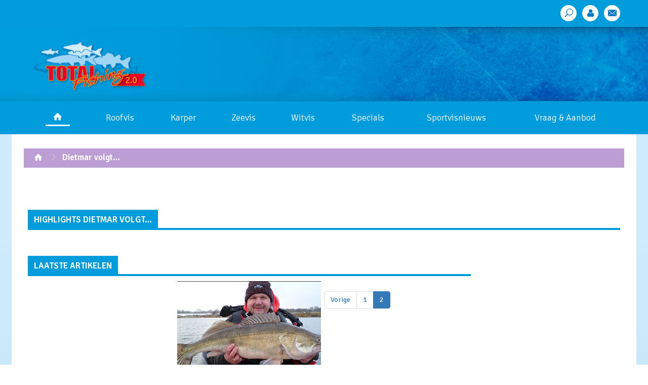

--- FILE ---
content_type: text/html; charset=UTF-8
request_url: https://www.totalfishing.nl/laatste-nieuws/archive/c/dietmar-volgt/P18
body_size: 5289
content:
<!DOCTYPE html>
<html>
<head>
    <meta charset="utf-8">
    <meta name="viewport" content="width=device-width, initial-scale=1.0">
    <title>TotalFishing</title>
    <link rel="stylesheet" href="/assets2016/css/bootstrap-extended.css">
    <link rel="stylesheet" href="/assets2016/css/main.css?v=3">
    <link rel="stylesheet" href="/assets2016/css/archive.css?v=3">
    <link rel="stylesheet" href="/assets2016/css/placeholders.css">
    <link href="//fonts.googleapis.com/css?family=Signika:400,300,600,700" rel="stylesheet" type="text/css">
    <link href="//fonts.googleapis.com/css?family=News+Cycle" rel="stylesheet">
    <script src="//ajax.googleapis.com/ajax/libs/jquery/1.11.2/jquery.min.js" defer></script>
    <script>window.jQuery || document.write('<script src="/assets2016/js/jquery-1.11.2.min.js"><\/script>')</script>
    <script src="/assets2016/js/jquery.main.js" defer></script>
    <script src="/assets2016/js/bootstrap.min.js" defer></script>
    <script src="/assets2016/js/google/google-ads-artikel.js"></script>
    <script>
        if (navigator.userAgent.match(/IEMobile\/10\.0/)) {
            var msViewportStyle = document.createElement('style')
            msViewportStyle.appendChild(
                document.createTextNode(
                    '@-ms-viewport{width:auto!important}'
                )
            )
            document.querySelector('head').appendChild(msViewportStyle)
        }
    </script>
</head>
<body>
<div id="fb-root"></div>
<script>(function(d, s, id) {
    var js, fjs = d.getElementsByTagName(s)[0];
    if (d.getElementById(id)) return;
    js = d.createElement(s); js.id = id;
    js.src = "//connect.facebook.net/nl_NL/sdk.js#xfbml=1&version=v2.6";
    fjs.parentNode.insertBefore(js, fjs);
}(document, 'script', 'facebook-jssdk'));</script>

<script type="text/javascript">
    googletag.cmd.push(function() {
        googletag.pubads().setTargeting('categorie', ['dietmar-volgt']);
    });
</script>


<div id="wrapper">
    <header id="header">
    <div class="top-header">
        <div class="container">
            <div class="col-md-10 nieuw">
                
            </div>
            <ul class="social-list list-inline pull-right">
                <li><a href="/zoek"><span class="icon-tool"></span></a></li>
                <li><a href="/leden/inloggen"><span class="icon-user"></span></a></li>
                <li><a href="/hoofdindex/mail_ons"><span class="icon-envelope"></span></a></li>
            </ul>
        </div>
    </div>
    <div class="header-holder">
        <div class="container">
            <div class="row">
                <div class="col-sm-4">
                    <div class="logo">
                        <a href="/">
                            <img src="/assets2016/images/logo-new.png" alt="TotalFishing">
                        </a>
                    </div>
                </div>
                <div class="col-sm-8">
                    <div id="pl-top-1"></div>
                </div>
            </div>
        </div>
    </div>
    <a href="#" class="opener"><span>Menu</span></a>
    <nav id="nav">
        <div class="container">
            <ul class="menu list-inline">
    <li class="home"><a href="/"><span class="icon-home"></span></a></li>
        
        
        
    <li>
        <a href="https://www.totalfishing.nl/laatste-nieuws/archive/c/roofvis">Roofvis</a>
    </li>
    
        
        
    <li>
        <a href="https://www.totalfishing.nl/laatste-nieuws/archive/c/karper">Karper</a>
    </li>
    
        
    <li>
        <a href="https://www.totalfishing.nl/laatste-nieuws/archive/c/zeevis">Zeevis</a>
    </li>
    
        
        
        
    <li>
        <a href="https://www.totalfishing.nl/laatste-nieuws/archive/c/witvis">Witvis</a>
    </li>
    
        
        
        
        
        
        
        
        
        
        
        
        
        
        
    
    <li>
        <a href="#">Specials</a>
        <div class="dropdown">
            <div class="container">
                <div class="row">
                    <div class="col-sm-3">
                        <ul class="drop-menu list-inline">

                        <ul class="drop-menu list-inline">
<li>
                            <a href="/laatste-nieuws/archive/c/rivier-in-het-vizier">Rivier in het vizier</a>
                        </li>
<li>
                            <a href="/laatste-nieuws/archive/c/zicht-op-zeebaars">Zicht op zeebaars</a>
                        </li>
<li>
                            <a href="/laatste-nieuws/archive/c/lucky-luc-op-zout">Lucky Luc op Zout</a>
                        </li>
<li>
                            <a href="/laatste-nieuws/archive/c/tips-n-trics">Tips 'n Trics</a>
                        </li>
<li>
                            <a href="/laatste-nieuws/archive/c/witvisperikelen">Witvisperikelen</a>
                        </li>
<li>
                            <a href="/laatste-nieuws/archive/c/dietmar-volgt">Dietmar volgt...</a>
                        </li>
<li>
                            <a href="/laatste-nieuws/archive/c/kantsnoek">Kantsnoek</a>
                        </li>
<li>
                            <a href="/laatste-nieuws/archive/c/koning-van-de-stroming">Koning van de Stroming</a>
                        </li>
<li>
                            <a href="/laatste-nieuws/archive/c/snoekbaarsjager">Snoekbaarsjager</a>
                        </li>
<li>
                            <a href="/laatste-nieuws/archive/c/karperpassie">Karperpassie</a>
                        </li>
<li>
                            <a href="/laatste-nieuws/archive/c/megasnoek">Megasnoek</a>
                        </li>
<li>
                            <a href="/laatste-nieuws/archive/c/weerspiegeling-op-het-water">Weerspiegeling op het water </a>
                        </li>
<li>
                            <a href="/laatste-nieuws/archive/c/kayak-jagers">Kayak jagers</a>
                        </li>
<li>
                            <a href="/laatste-nieuws/archive/c/de-haken-en-ogen-van">De haken en ogen van ...</a>
                        </li>
<li>
                            <a href="/laatste-nieuws/archive/c/de-allrounder">De Allrounder</a>
                        </li>
<li>
                            <a href="/laatste-nieuws/archive/c/struinen-met-jaimy">Struinen met Jaimy</a>
                        </li>
</ul>

                        </ul>
                    </div>
                                        <div class="col-sm-3 content">
                        <div class="news-box purple" style="margin-top: 40px">
                            <a href="https://www.totalfishing.nl/laatste-nieuws/articles/de-allrounder-73-de-waal-op-met-de-bellyboot-2">
                                <div class="visual-area">
                                <img src="https://www.totalfishing.nl/upload/homepage-figuren/_resized/bart-73-284.jpg" alt="image description">
                                <div class="caption">
                                    <p>De Allrounder 73 &nbsp; De Waal op met de bellyboot (2)</p>
                                </div>
                                </div>
                            </a>
                        </div>


                    </div>
                                        <div class="col-sm-3 content">
                        <div class="news-box zink" style="margin-top: 40px">
                            <a href="https://www.totalfishing.nl/laatste-nieuws/articles/de-haken-en-ogen-van-een-vistrip-bretagne-deel-6">
                                <div class="visual-area">
                                <img src="https://www.totalfishing.nl/upload/homepage-figuren/_resized/280_35.jpg" alt="image description">
                                <div class="caption">
                                    <p>De haken en ogen van een vistrip : Bretagne deel 6</p>
                                </div>
                                </div>
                            </a>
                        </div>


                    </div>
                                        <div class="col-sm-3 content">
                        <div class="news-box zinkred" style="margin-top: 40px">
                            <a href="https://www.totalfishing.nl/laatste-nieuws/articles/zicht-op-zeebaars-we-starten-weer-op-zaterdag-16-mei">
                                <div class="visual-area">
                                <img src="https://www.totalfishing.nl/upload/homepage-figuren/_resized/555_1.jpeg" alt="image description">
                                <div class="caption">
                                    <p>Zicht op zeebaars: We starten weer op zaterdag 16 mei</p>
                                </div>
                                </div>
                            </a>
                        </div>


                    </div>
                    

                </div>
            </div>
        </div>
    </li>
    <li><a href="/laatste-nieuws/archive/c/sportvisnieuws">Sportvisnieuws</a></li>
    <li><a href="/vraag-aanbod">Vraag &amp; Aanbod</a></li>
    <!--<li><a href="/laatste-nieuws/overview/c/beet-nieuws">Beet nieuws</a></li>-->
</ul>
        </div>
    </nav>
</header>
    <main id="main" role="main">
        <div class="main-container">
            <nav class="breadcrumbs">
                <ul class="list-inline">
                    <li><a href="/"><span class="icon-home"></span></a></li>
                                        
                    
                    
                    <li><a href="https://www.totalfishing.nl/laatste-nieuws/archive">Dietmar volgt&#8230;</a></li>
                    
                    
                    
                </ul>
            </nav>
            <section class="highlights-area container">
    <header class="head-part row">
        
    </header>
    <div class="head">
        <strong class="sub-title">HIGHLIGHTS Dietmar volgt&#8230;</strong>
    </div>
    <div class="row">
        <div class="col-sm-6">
            
        </div>
        <div class="col-sm-6">
            <div class="holder row">
                <div class="col-xs-12">
                    
                </div>
            </div>
            <div class="holder add row">
                <div class="col-sm-6">
                    
                </div>
                <div class="col-sm-6">
                    
                </div>
            </div>
        </div>
    </div>
</section>
            <div class="two-columns container">
                <div class="row">
                    <div class="content col-md-9">

                        <div class="head-part">
                            <h2>LAATSTE ARTIKELEN</h2>
                        </div>

                                                <div class="row cols-holder">
                        <div class="col-sm-4">
                            <div class="news-box">
                                <a href="https://www.totalfishing.nl/laatste-nieuws/articles/dietmar-volgt-de-kick-off">
                                    <div class="visual-area">
                                        
                                            <div style="height:244px; width: 284px; background-size: cover; background-position: center center; background-image:url()"></div>

                                        
                                        <div class="caption">
                                            <p>Dietmar volgt… (de kick-off!)</p>
                                        </div>
                                    </div>
                                    <div class="description">
                                        <p><p><font face="Verdana" size="2">Weer een gloednieuwe rubriek op Total Fishing: &lsquo;Dietmar volgt&hellip;&rsquo; Deze wordt verzorgd door roofvisgoeroe Dietmar Isaiasch. Dietmar is al jarenlang enthousiast actief in de hengelsportbranche en is&#8230;</p><p></font></p></p>
                                    </div>
                                    <div class="posted"><time datetime="22 March 2012">22 maart 2012</time></div>
                                </a>
                            </div>
                        </div>
                        

                        
                                                
                        <div class="col-sm-4">
                            <div class="news-box">
                                <a href="https://www.totalfishing.nl/laatste-nieuws/articles/dietmar-volgt-12-ijskoude-fork-tails">
                                    <div class="visual-area">
                                        
                                            <div style="height:244px; width: 284px; background-size: cover; background-position: center center; background-image:url(http://www.totalfishing.nl/upload/images-cmx/Dietmar-volgt/Dietmar-volgt-12_1.jpg)"></div>

                                        
                                        <div class="caption">
                                            <p>Dietmar volgt… (12): IJskoude Fork Tail’s</p>
                                        </div>
                                    </div>
                                    <div class="description">
                                        <p><p><font size="2" face="Verdana">Dat de Fork Tail&rsquo;s van Fox Rage ook super voor de  wintermaanden zijn, bewijst Fox Rage Pro-Team Member Udo Krikawski maar weer eens. Tijdens het verticalen op de rivier &ldquo;de Weser&rdquo; ving Udo met een 18&#8230;</p><p></font></p></p>
                                    </div>
                                    <div class="posted"><time datetime="16 January 2010">16 januari 2010</time></div>
                                </a>
                            </div>
                        </div>
                        

                        
                        
                        <ul class="pagination">
                            

                            

                            
                            <li><a href="https://www.totalfishing.nl/laatste-nieuws/archive/c/dietmar-volgt" class="previous_page">Vorige</a></li>
                            

                                                        
                            <li><a href="https://www.totalfishing.nl/laatste-nieuws/archive/c/dietmar-volgt" class="page-1">1</a></li>
                            
                                                        
                            <li class="active"><a href="#">2</a></li>
                            
                            

                            

                            

                            
                        </ul>
                        

                    </div>

                    <aside class="sidebar col-md-3" style="margin-top: -10px;">
                        <h2><span>ADVERTENTIES</span></h2>
                        <div class="ads-area">
                            <div id="pl-artikel-1" class="ads"></div>
                            <div id="pl-artikel-2" class="ads"></div>
                            <div id="pl-artikel-3" class="ads"></div>
                            <div id="pl-artikel-4" class="ads"></div>
                            <div id="pl-artikel-5" class="ads"></div>
                            <div id="pl-artikel-6" class="ads"></div>
                            <div id="pl-artikel-7" class="ads"></div>
                            <div id="pl-artikel-8" class="ads"></div>
                            <div id="pl-artikel-9" class="ads"></div>
                            <div id="pl-artikel-10" class="ads"></div>
                        </div>
                    </aside>
                </div>
            </div>
        </div>
        <aside class="subscribe-area">
    <div class="container">
        <form id="contact_form" class="form-horizontal" method="post" action="https://www.totalfishing.nl/laatste-nieuws/archive/c/dietmar-volgt/P18"  >
<div class='hiddenFields'>
<input type="hidden" name="ACT" value="5" />
<input type="hidden" name="RET" value="laatste-nieuws/archive/c/dietmar-volgt/P18" />
<input type="hidden" name="URI" value="laatste-nieuws/archive/c/dietmar-volgt/P18" />
<input type="hidden" name="PRV" value="" />
<input type="hidden" name="recipients" value="XObUN1HT3W/Ile7VVApEbXrjsXp3gixQuP+DSYzrK9dXQxUcqzWbPSp5AunOjx5N" />
<input type="hidden" name="user_recipients" value="riNkVcVF/q9WH8WJCvnu+y2FCFedVB501USddpfZUQU=" />
<input type="hidden" name="charset" value="utf-8" />
<input type="hidden" name="redirect" value="" />
<input type="hidden" name="replyto" value="" />
<input type="hidden" name="markdown" value="FEFSX38/S4cP2zlsmngwmHUYmusM0QSGq7io/8+XN4M=" />
<input type="hidden" name="site_id" value="1" />
<input type="hidden" name="csrf_token" value="1a878bbf8c4d994d67177434885684d45bf6b799" />
</div>


        <fieldset>
            <div class="row">

                <div class="col-sm-12 col-md-6"><label for="mail">Altijd op de hoogte blijven van <span>het laatste nieuws?</span></label></div>

                <div class="col-sm-6 col-md-3"><input type="email" id="mail" name="message" class="form-control" placeholder="Vul hier je e-mail adres in ..."></div>
                <input type="hidden" name="from" value="no-reply@totalfishing.nl" />
                <input type="hidden" name="subject" value="Inschrijving nieuwsbrief" />
                <div class="col-sm-6 col-md-3"><input type="submit" value="Schrijf je nu in"></div>

            </div>
        </fieldset>
        </form>
    </div>
</aside>
    </main>
    <footer id="footer">
        <div class="top-footer">
    <div class="container">
        <div class="links-col">
            <h3>Vissoorten</h3>
            <ul class="links-list list-inline">
                                
                                
                                
                <li>
                    <a href="https://www.totalfishing.nl/laatste-nieuws/archive/c/roofvis">Roofvis</a>
                </li>
                
                                
                                
                <li>
                    <a href="https://www.totalfishing.nl/laatste-nieuws/archive/c/karper">Karper</a>
                </li>
                
                                
                <li>
                    <a href="https://www.totalfishing.nl/laatste-nieuws/archive/c/zeevis">Zeevis</a>
                </li>
                
                                
                                
                                
                <li>
                    <a href="https://www.totalfishing.nl/laatste-nieuws/archive/c/witvis">Witvis</a>
                </li>
                
                                
                                
                                
                                
                                
                                
                                
                                
                                
                                
                                
                                
                                
                                
                
            </ul>
        </div>
        <div class="links-col">
            <h3>Specials</h3>
            <ul class="links-list list-inline">
                <li><a href="/laatste-nieuws/archive/c/rivier-in-het-vizier">Rivier in het vizier</a></li>
                <li><a href="/laatste-nieuws/archive/c/zicht-op-zeebaars">Zicht op zeebaars</a></li>
                <li><a href="/laatste-nieuws/archive/c/lucky-luc-op-zout">Lucky Luc op Zout</a></li>
                <li><a href="/laatste-nieuws/archive/c/tips-n-tricks">Tips 'n Tricks</a></li>
                <li><a href="/laatste-nieuws/archive/c/specimenvissen">Specimenvissen</a></li>
            </ul>
        </div>
        <div class="links-col">
            <h3>&nbsp;</h3>
            <ul class="links-list list-inline">
                <li><a href="/laatste-nieuws/archive/c/de-haken-en-ogen-van">De haken en ogen van &hellip;</a></li>
                <li><a href="/laatste-nieuws/archive/c/kantsnoek">Kantsnoek</a></li>
                <li><a href="/laatste-nieuws/archive/c/koning-van-de-stroming">Koning van de stroming</a></li>
                <li><a href="/laatste-nieuws/archive/c/snoekbaarsjager">Snoekbaarsjager</a></li>
                <li><a href="/laatste-nieuws/archive/c/karperpassie">Karperpassie</a></li>
            </ul>
        </div>
        <div class="links-col">
            <h3>En ook nog...</h3>
            <ul class="links-list list-inline">
                <li><a href="/laatste-nieuws/archive/c/productinformatie">Sponsornieuws</a></li>
                <li><a href="/laatste-nieuws/archive/c/videos">Video's</a></li>
                <li><a href="/laatste-nieuws/archive/c/kayak-jagers">Kayak Jagers</a></li>
                <li><a href="/laatste-nieuws/archive/c/megasnoek">Megasnoek</a></li>
                <li><a href="/laatste-nieuws/archive/c/weerspiegeling-op-het-water">Weerspiegeling op het water</a></li>
            </ul>
        </div>
        <div class="links-col">
            <h3>Total Fishing</h3>
            <ul class="links-list list-inline">
                <li><a href="/laatste-nieuws/articles/c/colofon">Over ons</a></li>
                <li><a href="http://www.vipmedia.nl/images/01_SPORTVISSEN/MK_sportvissen_2017_NL.pdf">Advertentiemogelijkheden</a></li>
                <li><a href="/hoofdindex/mail_ons/">Contact</a></li>
            </ul>
            <h3>Social</h3>
            <ul class="social-list list-inline">
                <li><a href="https://www.facebook.com/Total-Fishing-240973995938586/"><span class="icon-facebook"></span></a></li>
                <li><a href="https://twitter.com/totalfishing_nl"><span class="icon-twitter"></span></a></li>
                <li><a href="https://www.youtube.com/channel/UC0bLsZlxsUxHhwVEHI3llGg"><span class="icon-youtube"></span></a></li>
                <!--<li><a href="#"><span class="icon-linkedin"></span></a></li>
                <li><a href="#"><span class="icon-feed"></span></a></li>-->
            </ul>
        </div>
    </div>
</div>
        <div class="bottom-footer">
    <div class="container">
        <div class="row">
            <div class="col-sm-3">
                <div class="footer-logo">
                    <a href="#">
                        <img src="/assets2016/images/logo.png" alt="TotalFishing">
                    </a>
                </div>
            </div>
            <div class="col-sm-9">
                <ul class="bottom-links list-inline">
                    <li>&copy; 2000-2026 <a href="//www.totalfishing.nl">Totalfishing</a> </li>
                    <li><a href="#">Voorwaarden</a></li>
                    <li>Ontwerp: <a href="http://www.merkgarage.com">De Merkgarage</a></li>
                    <li><a href="/hoofdindex/mail_ons">Contact</a></li>
                </ul>
            </div>
        </div>
    </div>
</div>
    </footer>
</div>

<script type="text/javascript" src="https://www.totalfishing.nl/themes/third_party/lazy_image_loading/js/jquery.lazyloading.js"></script>
		<script type="text/javascript">
<!--
$("img.lazy").lazyload();
 // -->
</script>
<script src="/assets2016/js/google/google-ads-artikel-act.js"></script>

<script>
    (function(i,s,o,g,r,a,m){i['GoogleAnalyticsObject']=r;i[r]=i[r]||function(){(i[r].q=i[r].q||[]).push(arguments)},i[r].l=1*new Date();a=s.createElement(o),
        m=s.getElementsByTagName(o)[0];a.async=1;a.src=g;m.parentNode.insertBefore(a,m)
    })(window,document,'script','https://www.google-analytics.com/analytics.js','ga');

    ga('create', 'UA-5866276-1', 'auto');
    ga('send', 'pageview');

</script>
</body>
</html>

--- FILE ---
content_type: text/html; charset=utf-8
request_url: https://www.google.com/recaptcha/api2/aframe
body_size: 268
content:
<!DOCTYPE HTML><html><head><meta http-equiv="content-type" content="text/html; charset=UTF-8"></head><body><script nonce="LngH8LKWPFrkghH_fjRkuQ">/** Anti-fraud and anti-abuse applications only. See google.com/recaptcha */ try{var clients={'sodar':'https://pagead2.googlesyndication.com/pagead/sodar?'};window.addEventListener("message",function(a){try{if(a.source===window.parent){var b=JSON.parse(a.data);var c=clients[b['id']];if(c){var d=document.createElement('img');d.src=c+b['params']+'&rc='+(localStorage.getItem("rc::a")?sessionStorage.getItem("rc::b"):"");window.document.body.appendChild(d);sessionStorage.setItem("rc::e",parseInt(sessionStorage.getItem("rc::e")||0)+1);localStorage.setItem("rc::h",'1768983585079');}}}catch(b){}});window.parent.postMessage("_grecaptcha_ready", "*");}catch(b){}</script></body></html>

--- FILE ---
content_type: text/css
request_url: https://www.totalfishing.nl/assets2016/css/main.css?v=3
body_size: 57230
content:
@font-face {
  font-family: 'icomoon';
  src: url("../fonts/icomoon.eot?fu2ozi");
  src: url("../fonts/icomoon.eot?fu2ozi#iefix") format("embedded-opentype"), url("../fonts/icomoon.ttf?fu2ozi") format("truetype"), url("../fonts/icomoon.woff?fu2ozi") format("woff"), url("../fonts/icomoon.svg?fu2ozi#icomoon") format("svg");
  font-weight: normal;
  font-style: normal; }

[class^="icon-"], [class*=" icon-"] {
  /* use !important to prevent issues with browser extensions that change fonts */
  font-family: 'icomoon' !important;
  speak: none;
  font-style: normal;
  font-weight: normal;
  font-variant: normal;
  text-transform: none;
  line-height: inherit;
  -webkit-font-smoothing: antialiased;
  -moz-osx-font-smoothing: grayscale; }

.icon-social:before {
  content: "\e90b"; }

.icon-arrow-left:before {
  content: "\e900"; }

.icon-arrow-right:before {
  content: "\e901"; }

.icon-tool:before {
  content: "\e902"; }

.icon-google:before {
  content: "\e90c"; }

.icon-home:before {
  content: "\e903"; }

.icon-feed:before {
  content: "\e904"; }

.icon-twitter:before {
  content: "\e905"; }

.icon-envelope:before {
  content: "\e906"; }

.icon-twitter2:before {
  content: "\e90d"; }

.icon-linkedin:before {
  content: "\e907"; }

.icon-youtube:before {
  content: "\e908"; }

.icon-facebook:before {
  content: "\e909"; }

.icon-user:before {
  content: "\e90a"; }

.top-header ul.social-list, #nav ul.menu, #nav ul.drop-menu, .highlights-area ul.btns-list, .content ul.btns-list, .sidebar ul.popular-lists, .comments-area ul.bottom-list, .breadcrumbs ul, .social-part ul.social-list, .top-footer ul.links-list, .top-footer ul.social-list, .bottom-footer ul.bottom-links {
  margin: 0;
  padding: 0;
  list-style: none; }

.clearfix:after, #header:after {
  content: '';
  display: block;
  clear: both; }

.ellipsis {
  white-space: nowrap;
  /* 1 */
  text-overflow: ellipsis;
  /* 2 */
  overflow: hidden; }

.nieuw {
  color: #fff;
  font-size: 1.3em;
  font-family: 'News Cycle', sans-serif;
  margin-top: 0.7em; }
  @media (max-width: 767px) {
    .nieuw {
      display: none; } }

#gsc-iw-id1 {
  height: 30px; }

.gsc-search-button .gsc-search-button-v2 {
  box-sizing: content-box; }

@media (max-width: 767px) {
  #pl-top-1 {
    display: none; } }

.new {
  background-color: red;
  padding: 0 5px; }

a:hover, a:focus, a:active {
  text-decoration: none; }

body {
  min-width: 320px;
  -ms-overflow-style: scrollbar; }

#wrapper {
  width: 100%;
  position: relative;
  overflow: hidden;
  background: #009ddc;
  background: -moz-linear-gradient(top, #009ddc 0%, #c8e5f4 0%, #ceecfc 1%, #ceecfc 28%, #cceafb 29%, #cbeafc 38%, #a9dcf5 100%);
  background: -webkit-linear-gradient(top, #009ddc 0%, #c8e5f4 0%, #ceecfc 1%, #ceecfc 28%, #cceafb 29%, #cbeafc 38%, #a9dcf5 100%);
  background: linear-gradient(to bottom, #009ddc 0%, #c8e5f4 0%, #ceecfc 1%, #ceecfc 28%, #cceafb 29%, #cbeafc 38%, #a9dcf5 100%); }

#header {
  position: relative;
  width: 100%; }
  #header .opener {
    display: none; }
  @media (max-width: 767px) {
    #header .opener {
      display: inline-block;
      vertical-align: top;
      position: absolute;
      top: 80px;
      right: 10px;
      width: 35px;
      height: 31px;
      z-index: 5;
      background: rgba(0, 0, 0, 0.5);
      border-radius: 3px;
      text-indent: -9999px;
      overflow: hidden; }
      #header .opener:before, #header .opener:after,
      #header .opener span {
        background: #fff;
        border-radius: 4px;
        position: absolute;
        top: 16px;
        left: 15%;
        right: 15%;
        height: 3px;
        margin-top: -2px;
        /* height/2 */
        -webkit-transition: all 0.2s linear;
        transition: all 0.2s linear; }
      #header .opener:before, #header .opener:after {
        content: '';
        top: 10px; }
      #header .opener:after {
        top: 22px; }
      #header .opener:hover {
        opacity: .9; }
    #header.nav-active .opener span {
      opacity: 0; }
    #header.nav-active .opener:after, #header.nav-active .opener:before {
      -moz-transform: rotate(45deg);
      -webkit-transform: rotate(45deg);
      -ms-transform: rotate(45deg);
      transform: rotate(45deg);
      top: 16px;
      left: 15%;
      right: 15%; }
    #header.nav-active .opener:after, #header.nav-active .opener:after {
      -moz-transform: rotate(-45deg);
      -webkit-transform: rotate(-45deg);
      -ms-transform: rotate(-45deg);
      transform: rotate(-45deg); }
    #header.nav-active #nav {
      max-height: 40000px;
      transition: all 0.25s linear;
      -webkit-transition: all 0.25s linear;
      -moz-transition: all 0.25s linear; }
      #header.nav-active #nav ul.menu {
        -webkit-transform: translateY(0);
        -ms-transform: translateY(0);
        transform: translateY(0);
        transition: all 0.25s linear;
        -webkit-transition: all 0.25s linear;
        -moz-transition: all 0.25s linear; } }

.top-header {
  background: #009cdc;
  overflow: hidden;
  position: relative; }
  .top-header ul.social-list {
    text-align: right;
    line-height: 0;
    font-size: 0; }
    .top-header ul.social-list li {
      display: inline-block;
      vertical-align: middle;
      padding: 10px 0 11px 11px; }
    .top-header ul.social-list a {
      display: block;
      border-radius: 100%;
      background: #fff;
      width: 32px;
      height: 32px;
      padding: 5px;
      line-height: 22px;
      color: #0077c2;
      text-align: center;
      font-size: 17px; }
      .top-header ul.social-list a:hover, .top-header ul.social-list a:active, .top-header ul.social-list a:focus {
        color: #000; }

.header-holder {
  background: url(../images/img01.jpg) no-repeat;
  background-size: cover;
  background-position: center; }
  .header-holder .container {
    padding-top: 10px;
    padding-bottom: 10px; }
    @media (min-width: 768px) {
      .header-holder .container {
        padding-top: 24px;
        padding-bottom: 15px; } }
  .header-holder .logo {
    float: left;
    width: 200px;
    height: 100px; }
    @media (min-width: 768px) {
      .header-holder .logo {
        width: 244px;
        height: 108px; } }
    .header-holder .logo a {
      display: block; }
    .header-holder .logo img {
      display: block;
      width: 100%;
      height: auto; }
  .header-holder a.ads-img {
    float: right;
    margin: 3px 0 0; }
    .header-holder a.ads-img img {
      display: block;
      width: 100%;
      height: auto; }
    .header-holder a.ads-img:hover {
      opacity: 0.8; }

#nav {
  width: 100%;
  background: #009cdc;
  position: relative;
  /*box-shadow:0 -5px 5px #0092ce;*/
  /*box-shadow:0 -5px 15px #034a7a;*/ }
  #nav ul.menu {
    display: table;
    width: 100%; }
    #nav ul.menu > li {
      display: table-cell;
      vertical-align: middle;
      padding: 0; }
      #nav ul.menu > li.home > a {
        padding: 4px 10px 10px; }
        @media (min-width: 1240px) {
          #nav ul.menu > li.home > a {
            padding: 20px; } }
      #nav ul.menu > li.home span {
        padding: 0 15px 4px;
        line-height: 20px;
        border-bottom: 3px solid #fff; }
        @media (min-width: 1240px) {
          #nav ul.menu > li.home span {
            padding: 0 15px 7px; } }
      #nav ul.menu > li.has-drop-down.hover > a, #nav ul.menu > li.has-drop-down:hover > a {
        font-weight: 600;
        box-shadow: 0 0 15px #2082be;
        background: #0078c2; }
        #nav ul.menu > li.has-drop-down.hover > a:before, #nav ul.menu > li.has-drop-down:hover > a:before {
          display: block; }
      #nav ul.menu > li.has-drop-down.hover .dropdown, #nav ul.menu > li.has-drop-down:hover .dropdown {
        display: block; }
      #nav ul.menu > li.active > a {
        font-weight: 600;
        box-shadow: 0 0 15px #2082be;
        background: #0078c2; }
        #nav ul.menu > li.active > a:before {
          display: block; }
      #nav ul.menu > li > a {
        display: block;
        text-align: center;
        padding: 10px;
        line-height: 19px;
        color: #fff;
        position: relative;
        font-size: 16px;
        font-weight: 300; }
        @media (min-width: 992px) {
          #nav ul.menu > li > a {
            line-height: 25px;
            font-size: 18px;
            padding: 15px; } }
        @media (min-width: 1240px) {
          #nav ul.menu > li > a {
            padding: 20px; } }
        #nav ul.menu > li > a:hover, #nav ul.menu > li > a:active, #nav ul.menu > li > a:focus {
          background: #0078c2;
          box-shadow: 0 0 15px #2082be; }
          #nav ul.menu > li > a:hover:before, #nav ul.menu > li > a:active:before, #nav ul.menu > li > a:focus:before {
            display: block; }
        #nav ul.menu > li > a:before {
          position: absolute;
          background: #0078c2;
          top: -6px;
          height: 7px;
          display: none;
          left: 0;
          right: 0;
          content: " "; }
  #nav .dropdown {
    position: absolute;
    top: 100%;
    box-shadow: 0 0 15px #2082be;
    left: 0;
    display: none;
    right: 0;
    background: #0078c2;
    z-index: 10; }
    #nav .dropdown .container {
      padding-top: 19px;
      padding-bottom: 15px; }
  #nav ul.drop-menu {
    padding: 17px 0 12px; }
    #nav ul.drop-menu > li {
      display: block;
      padding: 0; }
      #nav ul.drop-menu > li.active > a {
        font-weight: 700;
        padding: 0 0 0 12px; }
        #nav ul.drop-menu > li.active > a:before {
          display: block; }
      #nav ul.drop-menu > li > a {
        color: #fff;
        position: relative;
        line-height: 20px;
        font-size: 14px;
        font-weight: 300; }
        @media (min-width: 992px) {
          #nav ul.drop-menu > li > a {
            line-height: 26px;
            font-size: 16px; } }
        #nav ul.drop-menu > li > a:hover {
          font-weight: 700;
          padding: 0 0 0 12px; }
          #nav ul.drop-menu > li > a:hover:before {
            display: block; }
        #nav ul.drop-menu > li > a:before {
          content: "\e900";
          position: absolute;
          line-height: 15px;
          font-size: 10px;
          display: none;
          left: 0;
          top: 3px;
          font-family: "icomoon"; }
  #nav .img-box {
    width: 100%;
    position: relative;
    border: 5px solid #cfdddc; }
    #nav .img-box:after {
      background: -moz-linear-gradient(top, rgba(251, 176, 4, 0) 0%, rgba(251, 176, 4, 0.09) 27%, rgba(251, 176, 5, 0.39) 82%, rgba(251, 176, 5, 0.46) 100%);
      background: -webkit-linear-gradient(top, rgba(251, 176, 4, 0) 0%, rgba(251, 176, 4, 0.09) 27%, rgba(251, 176, 5, 0.39) 82%, rgba(251, 176, 5, 0.46) 100%);
      background: linear-gradient(to bottom, rgba(251, 176, 4, 0) 0%, rgba(251, 176, 4, 0.09) 27%, rgba(251, 176, 5, 0.39) 82%, rgba(251, 176, 5, 0.46) 100%);
      position: absolute;
      bottom: 0;
      top: 15%;
      left: 0;
      right: 0;
      content: " "; }
    #nav .img-box img {
      display: block;
      width: 100%;
      height: auto; }
    #nav .img-box .caption {
      position: absolute;
      bottom: 0;
      left: 0;
      right: 0;
      height: 50px;
      z-index: 3;
      line-height: 22px;
      color: #fff;
      text-shadow: 0 0 6px rgba(7, 7, 7, 0.75);
      white-space: nowrap;
      text-align: center;
      font-size: 18px;
      font-weight: 300; }
      #nav .img-box .caption:before {
        content: '';
        display: inline-block;
        vertical-align: top;
        width: 0;
        min-height: 90px; }
      #nav .img-box .caption > * {
        white-space: normal;
        display: inline-block;
        vertical-align: top;
        max-width: 99%; }
      @media (min-width: 992px) {
        #nav .img-box .caption {
          line-height: 26px;
          font-size: 25px;
          padding: 5px;
          height: 72px; } }
      @media (min-width: 1240px) {
        #nav .img-box .caption {
          padding: 8px; } }
  #nav .info {
    display: inline-block;
    vertical-align: middle;
    text-align: left;
    width: 100%;
    text-shadow: 0 0 6px rgba(7, 7, 7, 0.75);
    min-height: 20px; }
    #nav .info span {
      display: block; }
  @media (max-width: 767px) {
    #nav {
      position: absolute;
      left: 0;
      background: none;
      box-shadow: none;
      top: 100%;
      right: 0;
      overflow: hidden;
      max-height: 0;
      z-index: 15;
      transition: all 0.25s linear;
      -webkit-transition: all 0.25s linear;
      -moz-transition: all 0.25s linear; }
      #nav ul.menu {
        -webkit-transform: translateY(-100%);
        -ms-transform: translateY(-100%);
        transform: translateY(-100%);
        display: block;
        margin: 0 -10px;
        width: auto;
        transition: all 0.25s linear;
        -webkit-transition: all 0.25s linear;
        -moz-transition: all 0.25s linear;
        background: #009cdc; }
        #nav ul.menu > li {
          display: block;
          padding: 0;
          position: relative;
          border-top: 1px solid #fff; }
          #nav ul.menu > li:hover > a:before {
            display: none; }
          #nav ul.menu > li > a:hover:before, #nav ul.menu > li > a:active:before, #nav ul.menu > li > a:focus:before {
            display: none; }
      #nav .dropdown {
        padding: 0 10px;
        position: static; }
      #nav ul.drop-menu {
        padding: 15px 0; }
      #nav .img-box .caption {
        padding: 10px;
        line-height: 25px;
        font-size: 20px;
        height: 70px; } }

#main {
  width: 100%;
  position: relative;
  overflow: hidden; }

.main-container {
  max-width: 1234px;
  position: relative;
  z-index: 2;
  margin: 0 auto 47px;
  background: #fff;
  overflow: hidden; }
  @media (min-width: 1240px) {
    .main-container {
      padding: 0 24px; } }

.highlights-area {
  overflow: hidden;
  position: relative;
  padding-top: 15px;
  padding-bottom: 35px; }
  @media (min-width: 992px) {
    .highlights-area {
      padding-top: 28px;
      padding-bottom: 41px; } }
  .highlights-area .head {
    overflow: hidden;
    margin-bottom: 10px;
    border-bottom: 4px solid #009cdc;
    margin: 0 0 8px; }
    .highlights-area .head .sub-title {
      display: inline-block;
      vertical-align: middle;
      padding: 8px 10px 2px;
      background: #009cdc;
      margin: 0;
      color: #fff;
      text-transform: uppercase;
      line-height: 20px;
      font-size: 17px;
      font-weight: 600; }
      @media (min-width: 992px) {
        .highlights-area .head .sub-title {
          padding: 10px 12px 6px; } }
  .highlights-area .head-part {
    overflow: hidden;
    margin-bottom: 10px; }
    @media (min-width: 992px) {
      .highlights-area .head-part {
        margin-bottom: 27px; } }
    .highlights-area .head-part .heading {
      line-height: 20px;
      padding: 0 0 10px;
      display: block;
      font-size: 17px;
      font-weight: 600; }
      @media (min-width: 768px) {
        .highlights-area .head-part .heading {
          padding: 0 0 0 22px;
          display: inline-block;
          vertical-align: middle; } }
    .highlights-area .head-part a.heading:hover {
      color: #0077c2; }
  .highlights-area h1 {
    display: inline-block;
    vertical-align: middle;
    padding: 5px 10px;
    background: #fcb004;
    margin: 0 0 8px;
    color: #fff;
    text-transform: uppercase;
    line-height: 20px;
    font-size: 17px;
    font-weight: 600; }
    @media (min-width: 768px) {
      .highlights-area h1 {
        margin: 0; } }
    @media (min-width: 992px) {
      .highlights-area h1 {
        padding: 8px 12px; } }
  .highlights-area ul.btns-list {
    text-align: right;
    overflow: hidden;
    line-height: 0;
    font-size: 0; }
    .highlights-area ul.btns-list li {
      display: inline-block;
      vertical-align: middle;
      text-align: center;
      padding: 0 0 0 10px; }
      @media (min-width: 992px) {
        .highlights-area ul.btns-list li {
          padding: 0 0 0 14px; } }
    .highlights-area ul.btns-list a {
      width: 37px;
      height: 37px;
      border: 1px solid #a0d6f4;
      padding: 5px 10px;
      text-align: center;
      display: block;
      color: #a0d6f4;
      line-height: 25px;
      font-size: 19px;
      font-weight: 400; }
      .highlights-area ul.btns-list a:hover, .highlights-area ul.btns-list a:active, .highlights-area ul.btns-list a:focus {
        border-color: #000;
        color: #000; }
  .highlights-area .box {
    width: 100%;
    position: relative;
    margin: 0 0 10px; }
    @media (min-width: 768px) {
      .highlights-area .box {
        margin: 0 0 8px; } }
    @media (min-width: 1240px) {
      .highlights-area .box {
        margin: 0 0 10px; } }
    .highlights-area .box img {
      display: block;
      width: 100%;
      height: auto; }
    .highlights-area .box .caption {
      position: absolute;
      bottom: 0;
      left: 0;
      right: 0;
      padding: 10px;
      z-index: 3;
      line-height: 20px;
      color: #fff;
      background: rgba(0, 0, 0, 0.6);
      font-size: 15px;
      font-weight: 300; }
      @media (min-width: 992px) {
        .highlights-area .box .caption {
          padding: 24px 25px;
          line-height: 30px;
          font-size: 25px; } }
    .highlights-area .box a {
      display: block;
      position: relative;
      z-index: 1; }
      .highlights-area .box a:hover h2,
      .highlights-area .box a:hover .title {
        color: #fcb004; }
    .highlights-area .box.red {
      display: none; }
      .highlights-area .box.red .tag {
        background: #f83d5c; }
      .highlights-area .box.red .caption {
        padding: 20px; }
    .highlights-area .box.orange .caption {
      padding: 20px; }
    .highlights-area .box.orange .tag {
      background: #fcb004; }
    @media (min-width: 992px) {
      .highlights-area .box.orange .title {
        line-height: 24px;
        font-size: 20px; } }
    .highlights-area .box.purple .caption {
      padding: 20px; }
    .highlights-area .box.purple .tag {
      background: #580d93; }
    @media (min-width: 992px) {
      .highlights-area .box.purple .title {
        line-height: 24px;
        font-size: 20px; } }
  @media (min-width: 992px) {
    .highlights-area .holder {
      height: 50%;
      overflow: hidden; } }
  .highlights-area h2 {
    line-height: 27px;
    color: #fff;
    margin: 0 0 5px;
    text-shadow: 0 0 6px rgba(7, 7, 7, 0.75);
    font-size: 25px;
    font-weight: 300; }
    @media (min-width: 992px) {
      .highlights-area h2 {
        line-height: 37px;
        font-size: 35px; } }
  .highlights-area .title {
    line-height: 22px;
    color: #fff;
    margin: 0 0 5px;
    text-shadow: 0 0 6px rgba(7, 7, 7, 0.75);
    font-size: 20px;
    font-weight: 300; }
    @media (min-width: 992px) {
      .highlights-area .title {
        line-height: 27px;
        font-size: 24px; } }
    @media (min-width: 1240px) {
      .highlights-area .title {
        margin: 0; } }
    .highlights-area .title span {
      display: block; }
  .highlights-area address {
    line-height: 16px;
    color: #fff;
    margin: 0;
    text-shadow: 0 0 6px rgba(7, 7, 7, 0.75);
    font-size: 14px;
    font-weight: 300;
    font-style: normal; }
  .highlights-area .tag {
    padding: 3px 5px;
    text-transform: uppercase;
    line-height: 16px;
    display: inline-block;
    vertical-align: middle;
    background: #ccb84b;
    margin: 0 0 5px;
    font-size: 14px;
    font-weight: 700; }
    @media (min-width: 992px) {
      .highlights-area .tag {
        line-height: 20px;
        font-size: 17px;
        padding: 3px 10px;
        margin: 0 0 8px; } }
  .highlights-area .box-hold {
    width: 100%;
    float: left; }
    @media (min-width: 768px) {
      .highlights-area .box-hold {
        width: 50%;
        padding: 0 5px; } }

.advertisement {
  overflow: hidden;
  padding-bottom: 30px;
  position: relative; }
  @media (min-width: 992px) {
    .advertisement {
      padding-bottom: 53px; }
      .advertisement.add {
        padding-bottom: 46px; } }
  .advertisement h2 {
    margin: 0 0 8px;
    color: #fff;
    border-bottom: 2px solid #fcb004;
    text-transform: uppercase;
    line-height: 20px;
    font-size: 17px;
    font-weight: 600; }
    .advertisement h2 span {
      display: inline-block;
      vertical-align: middle;
      padding: 8px 10px 2px;
      background: #fcb004; }
      @media (min-width: 992px) {
        .advertisement h2 span {
          padding: 9px 12px 6px; } }
  .advertisement a {
    display: block; }
    .advertisement a img {
      display: block;
      width: 100%;
      height: auto; }
    .advertisement a:hover, .advertisement a:active, .advertisement a:focus {
      opacity: 0.8; }

.news-block {
  overflow: hidden;
  position: relative;
  margin-bottom: 9px; }

.content .head-part {
  overflow: hidden;
  margin-bottom: 10px;
  border-bottom: 4px solid #009cdc;
  margin: 0 0 10px; }

.content h2 {
  display: inline-block;
  vertical-align: middle;
  padding: 8px 10px 2px;
  background: #009cdc;
  margin: 0;
  color: #fff;
  text-transform: uppercase;
  line-height: 20px;
  font-size: 17px;
  font-weight: 600; }
  @media (min-width: 992px) {
    .content h2 {
      padding: 10px 12px 6px; } }

.content ul.btns-list {
  text-align: right;
  overflow: hidden;
  line-height: 0;
  float: right;
  max-width: 250px;
  font-size: 0; }
  .content ul.btns-list li {
    display: inline-block;
    vertical-align: middle;
    text-align: center;
    padding: 0 0 5px 10px; }
    .content ul.btns-list li.all a {
      width: auto;
      height: auto;
      font-size: 14px;
      font-weight: 600;
      padding: 3px 21px; }
  .content ul.btns-list a {
    width: 24px;
    height: 24px;
    border: 1px solid #009cdc;
    padding: 2px 5px;
    text-align: center;
    display: block;
    color: #009cdc;
    line-height: 17px;
    font-size: 12px;
    font-weight: 400; }
    .content ul.btns-list a:hover, .content ul.btns-list a:active, .content ul.btns-list a:focus {
      border-color: #000;
      color: #000; }

.content .news-holds {
  overflow: hidden;
  margin-bottom: 30px; }
  @media (min-width: 1240px) {
    .content .news-holds {
      margin-bottom: 43px; } }

.content .news-box {
  width: 100%;
  position: relative;
  margin: 0 0 20px; }
  .content .news-box a {
    display: block;
    position: relative;
    z-index: 1;
    overflow: hidden; }
    .content .news-box a:hover .caption {
      color: #fcb004; }
    .content .news-box a:hover .posted {
      color: #fcb004; }
      .content .news-box a:hover .posted:after {
        background: #fcb004; }
  .content .news-box img {
    display: block;
    width: 100%;
    height: auto; }
  .content .news-box.green a:after {
    background: -moz-linear-gradient(top, rgba(81, 126, 21, 0) 0%, rgba(81, 126, 21, 0.04) 50%, rgba(81, 126, 21, 0.11) 65%, rgba(81, 126, 21, 0.39) 72%, rgba(81, 126, 21, 0.54) 84%, rgba(81, 126, 21, 0.6) 99%, rgba(81, 126, 21, 0.55) 100%);
    background: -webkit-linear-gradient(top, rgba(81, 126, 21, 0) 0%, rgba(81, 126, 21, 0.04) 50%, rgba(81, 126, 21, 0.11) 65%, rgba(81, 126, 21, 0.39) 72%, rgba(81, 126, 21, 0.54) 84%, rgba(81, 126, 21, 0.6) 99%, rgba(81, 126, 21, 0.55) 100%);
    background: linear-gradient(to bottom, rgba(81, 126, 21, 0) 0%, rgba(81, 126, 21, 0.04) 50%, rgba(81, 126, 21, 0.11) 65%, rgba(81, 126, 21, 0.39) 72%, rgba(81, 126, 21, 0.54) 84%, rgba(81, 126, 21, 0.6) 99%, rgba(81, 126, 21, 0.55) 100%); }
  .content .news-box.green .tag {
    background: #527f18; }
  .content .news-box.green .posted {
    border-color: #527f18; }
  .content .news-box.orange a:after {
    background: -moz-linear-gradient(top, rgba(252, 176, 4, 0) 0%, rgba(252, 176, 4, 0.04) 50%, rgba(252, 176, 4, 0.11) 65%, rgba(252, 176, 4, 0.39) 72%, rgba(252, 176, 4, 0.54) 84%, rgba(252, 176, 4, 0.6) 99%, rgba(252, 176, 4, 0.55) 100%);
    background: -webkit-linear-gradient(top, rgba(252, 176, 4, 0) 0%, rgba(252, 176, 4, 0.04) 50%, rgba(252, 176, 4, 0.11) 65%, rgba(252, 176, 4, 0.39) 72%, rgba(252, 176, 4, 0.54) 84%, rgba(252, 176, 4, 0.6) 99%, rgba(252, 176, 4, 0.55) 100%);
    background: linear-gradient(to bottom, rgba(252, 176, 4, 0) 0%, rgba(252, 176, 4, 0.04) 50%, rgba(252, 176, 4, 0.11) 65%, rgba(252, 176, 4, 0.39) 72%, rgba(252, 176, 4, 0.54) 84%, rgba(252, 176, 4, 0.6) 99%, rgba(252, 176, 4, 0.55) 100%); }
  .content .news-box.orange .tag {
    background: #ccb84b; }
  .content .news-box.orange .posted {
    border-color: #fcb004; }
  .content .news-box.purple .tag {
    background: #580d93; }
  .content .news-box.purple .posted {
    border-color: #580d93; }
  .content .news-box.zink a:after {
    background: -moz-linear-gradient(top, rgba(19, 185, 208, 0) 0%, rgba(19, 185, 208, 0.04) 50%, rgba(19, 185, 208, 0.11) 65%, rgba(19, 185, 208, 0.39) 72%, rgba(19, 185, 208, 0.54) 84%, rgba(19, 185, 208, 0.6) 99%, rgba(19, 185, 208, 0.55) 100%);
    background: -webkit-linear-gradient(top, rgba(19, 185, 208, 0) 0%, rgba(19, 185, 208, 0.04) 50%, rgba(19, 185, 208, 0.11) 65%, rgba(19, 185, 208, 0.39) 72%, rgba(19, 185, 208, 0.54) 84%, rgba(19, 185, 208, 0.6) 99%, rgba(19, 185, 208, 0.55) 100%);
    background: linear-gradient(to bottom, rgba(19, 185, 208, 0) 0%, rgba(19, 185, 208, 0.04) 50%, rgba(19, 185, 208, 0.11) 65%, rgba(19, 185, 208, 0.39) 72%, rgba(19, 185, 208, 0.54) 84%, rgba(19, 185, 208, 0.6) 99%, rgba(19, 185, 208, 0.55) 100%); }
  .content .news-box.zink .tag {
    background: #25bad0; }
  .content .news-box.zink .posted {
    border-color: #25bad0; }
  @media (max-width: 767px) {
    .content .news-box.not-first {
      margin-bottom: 0px; }
      .content .news-box.not-first .description {
        display: none; }
      .content .news-box.not-first .visual-area {
        padding-bottom: 0;
        margin-bottom: 10px;
        background-color: #fff; }
        .content .news-box.not-first .visual-area img {
          display: none; }
      .content .news-box.not-first a {
        display: block;
        height: auto; }
        .content .news-box.not-first a:after {
          background: none !important; }
        .content .news-box.not-first a .caption {
          position: relative;
          color: #0077c2;
          background-color: #fff; }
          .content .news-box.not-first a .caption.text-center {
            text-align: left !important; }
          .content .news-box.not-first a .caption p {
            color: #0077c2;
            margin: 0; }
      .content .news-box.not-first .tag {
        text-indent: -9999px;
        width: 10px;
        height: 10px; }
      .content .news-box.not-first .posted {
        display: none !important; } }

.content .visual-area {
  position: relative;
  padding: 0 0 28px;
  margin: 0 0 15px; }
  @media (min-width: 992px) {
    .content .visual-area {
      margin: 0 0 21px; } }

.content .title {
  line-height: 22px;
  color: #fff;
  margin: 0 0 5px;
  font-size: 20px;
  font-weight: 300; }
  @media (min-width: 992px) {
    .content .title {
      line-height: 27px;
      font-size: 25px; } }
  .content .title span {
    display: block; }

.content .posted {
  line-height: 16px;
  color: #009cdc;
  display: inline-block;
  vertical-align: middle;
  padding: 0 5px 0 0;
  position: relative;
  font-size: 12px;
  font-weight: 300;
  font-style: normal; }
  .content .posted:after {
    content: "";
    position: absolute;
    left: 100%;
    top: 6px;
    height: 4px;
    width: 1000px;
    background: #009cdc; }

.content .tag {
  padding: 3px 5px;
  text-transform: uppercase;
  line-height: 17px;
  display: inline-block;
  vertical-align: middle;
  background: #ccb84b;
  margin: 0 0 5px;
  font-size: 14px;
  font-weight: 700; }
  @media (min-width: 992px) {
    .content .tag {
      line-height: 20px;
      font-size: 16px;
      padding: 4px 10px;
      margin: 0 0 5px; } }

.content .caption {
  position: absolute;
  bottom: 0;
  left: 0;
  right: 0;
  padding: 10px;
  z-index: 3;
  line-height: 20px;
  color: #fff;
  margin: 0 10px;
  background: #000;
  font-size: 18px;
  font-weight: 400; }
  @media (min-width: 992px) {
    .content .caption {
      padding: 11px 15px 15px;
      line-height: 24px;
      font-size: 20px; } }
  .content .caption p {
    margin: 0; }

.content .description {
  color: #000;
  font-size: 13px;
  line-height: 19px;
  margin: 0  0 12px;
  height: 57px;
  overflow: hidden; }
  @media (min-width: 992px) {
    .content .description {
      margin: 0 0 17px; } }
  .content .description p {
    margin: 0; }

.content.dark-orange .head-part {
  border-bottom: 4px solid #fcb004; }

.content.dark-orange h2 {
  background: #fcb004; }

.content.dark-orange .posted {
  border-color: #fab20e; }

.content.dark-orange ul.btns-list a {
  color: #fcb004;
  border-color: #fcb004; }
  .content.dark-orange ul.btns-list a:hover, .content.dark-orange ul.btns-list a:active, .content.dark-orange ul.btns-list a:focus {
    color: #000;
    border-color: #000; }

.content.dark-orange .news-box a:after {
  background: -moz-linear-gradient(top, rgba(251, 176, 4, 0) 0%, rgba(251, 176, 4, 0.04) 50%, rgba(251, 176, 4, 0.11) 65%, rgba(251, 176, 4, 0.39) 72%, rgba(251, 176, 4, 0.54) 84%, rgba(251, 176, 4, 0.6) 99%, rgba(251, 176, 4, 0.55) 100%);
  background: -webkit-linear-gradient(top, rgba(251, 176, 4, 0) 0%, rgba(251, 176, 4, 0.04) 50%, rgba(251, 176, 4, 0.11) 65%, rgba(251, 176, 4, 0.39) 72%, rgba(251, 176, 4, 0.54) 84%, rgba(251, 176, 4, 0.6) 99%, rgba(251, 176, 4, 0.55) 100%);
  background: linear-gradient(to bottom, rgba(251, 176, 4, 0) 0%, rgba(251, 176, 4, 0.04) 50%, rgba(251, 176, 4, 0.11) 65%, rgba(251, 176, 4, 0.39) 72%, rgba(251, 176, 4, 0.54) 84%, rgba(251, 176, 4, 0.6) 99%, rgba(251, 176, 4, 0.55) 100%); }

.content.red .visual-area {
  margin: 0 0 8px; }

.content.red .head-part {
  border-bottom: 4px solid #f83d5c; }

.content.red h2 {
  background: #f83d5c;
  min-width: 172px; }

.content.red .posted {
  color: #000;
  border-color: #f83d5c; }
  .content.red .posted:after {
    background: #f83d5c; }

.content.red ul.btns-list a {
  color: #f83d5c;
  border-color: #f83d5c; }
  .content.red ul.btns-list a:hover, .content.red ul.btns-list a:active, .content.red ul.btns-list a:focus {
    color: #000;
    border-color: #000; }

.content.red .news-holds {
  margin-bottom: 10px; }

.content.red .news-box a:after {
  background: -moz-linear-gradient(top, rgba(250, 72, 91, 0) 0%, rgba(250, 72, 91, 0.04) 50%, rgba(250, 72, 91, 0.11) 65%, rgba(250, 72, 91, 0.39) 72%, rgba(250, 72, 91, 0.54) 84%, rgba(250, 72, 91, 0.6) 99%, rgba(250, 72, 91, 0.55) 100%);
  background: -webkit-linear-gradient(top, rgba(250, 72, 91, 0) 0%, rgba(250, 72, 91, 0.04) 50%, rgba(250, 72, 91, 0.11) 65%, rgba(250, 72, 91, 0.39) 72%, rgba(250, 72, 91, 0.54) 84%, rgba(250, 72, 91, 0.6) 99%, rgba(250, 72, 91, 0.55) 100%);
  background: linear-gradient(to bottom, rgba(250, 72, 91, 0) 0%, rgba(250, 72, 91, 0.04) 50%, rgba(250, 72, 91, 0.11) 65%, rgba(250, 72, 91, 0.39) 72%, rgba(250, 72, 91, 0.54) 84%, rgba(250, 72, 91, 0.6) 99%, rgba(250, 72, 91, 0.55) 100%);
  background: -moz-linear-gradient(top, rgba(250, 72, 91, 0) 0%, rgba(250, 72, 91, 0.04) 11%, rgba(250, 72, 91, 0.11) 24%, rgba(251, 73, 92, 0.39) 62%, rgba(251, 73, 92, 0.54) 84%, rgba(251, 73, 92, 0.6) 99%, rgba(251, 73, 92, 0.55) 100%);
  background: -webkit-linear-gradient(top, rgba(250, 72, 91, 0) 0%, rgba(250, 72, 91, 0.04) 11%, rgba(250, 72, 91, 0.11) 24%, rgba(251, 73, 92, 0.39) 62%, rgba(251, 73, 92, 0.54) 84%, rgba(251, 73, 92, 0.6) 99%, rgba(251, 73, 92, 0.55) 100%);
  background: linear-gradient(to bottom, rgba(250, 72, 91, 0) 0%, rgba(250, 72, 91, 0.04) 11%, rgba(250, 72, 91, 0.11) 24%, rgba(251, 73, 92, 0.39) 62%, rgba(251, 73, 92, 0.54) 84%, rgba(251, 73, 92, 0.6) 99%, rgba(251, 73, 92, 0.55) 100%); }

.content.dark-purple .posted {
  border-color: #580d93; }

.content.dark-purple .head-part {
  border-bottom: 4px solid #580d93; }

.content.dark-purple h2 {
  background: #580d93;
  min-width: 172px; }

.content.dark-purple ul.btns-list a {
  color: #580d93;
  border-color: #580d93; }
  .content.dark-purple ul.btns-list a:hover, .content.dark-purple ul.btns-list a:active, .content.dark-purple ul.btns-list a:focus {
    color: red;
    border-color: red; }

.content.dark-purple .news-holds {
  margin-bottom: 39px; }

.content .btn-play {
  width: 94px;
  height: 94px;
  border-radius: 100%;
  border: 6px solid #fff;
  background: rgba(255, 255, 255, 0.2);
  text-indent: -9999px;
  overflow: hidden;
  box-shadow: 0 0 45px #404040;
  position: absolute;
  left: 50%;
  top: 50%;
  z-index: 10;
  margin: -64px 0 0 -47px; }
  .content .btn-play:after {
    width: 0;
    height: 0;
    border-style: solid;
    border-width: 26px 0 26px 28px;
    border-color: transparent transparent transparent #fff;
    position: absolute;
    left: 50%;
    top: 50%;
    margin: -26px 0 0 -8px;
    content: " "; }

.content .btn-more {
  color: #009cdc;
  text-decoration: none;
  display: block;
  padding: 10px;
  text-align: center;
  background: #d9effb;
  font-size: 16px;
  line-height: 20px;
  font-weight: 700; }
  @media (min-width: 768px) {
    .content .btn-more {
      font-size: 20px;
      line-height: 24px;
      padding: 14px; } }
  .content .btn-more span {
    display: inline-block;
    vertical-align: top;
    padding: 0 23px;
    position: relative; }
    .content .btn-more span:after {
      content: "\e901";
      font-family: "icomoon";
      position: absolute;
      right: 0;
      top: 0;
      font-weight: 700;
      transform: rotate(-90deg); }
      @media (min-width: 768px) {
        .content .btn-more span:after {
          font-size: 16px;
          line-height: 27px; } }

.content.load-more-holder {
  padding-bottom: 25px; }
  @media (min-width: 992px) {
    .content.load-more-holder {
      padding-bottom: 38px; } }

.sidebar {
  overflow: hidden;
  position: relative;
  margin: 0 0 10px; }
  @media (min-width: 768px) {
    .sidebar {
      margin: 0; }
      .sidebar.left {
        padding: 10px 11px 0 0; } }
  .sidebar h2 {
    margin: 0 0 11px;
    color: #fff;
    border-bottom: 4px solid #fcb004;
    text-transform: uppercase;
    line-height: 20px;
    font-size: 17px;
    font-weight: 600; }
    .sidebar h2 span {
      display: inline-block;
      vertical-align: middle;
      padding: 8px 10px 2px;
      background: #fcb004; }
      @media (min-width: 992px) {
        .sidebar h2 span {
          padding: 10px 12px 6px; } }
  @media (min-width: 768px) {
    .sidebar .ads-holder {
      margin: 0 -1% 30px;
      overflow: hidden; } }
  @media (min-width: 992px) {
    .sidebar .ads-holder {
      margin: 0; } }
  .sidebar .ads-area {
    line-height: 0;
    font-size: 0; }
    @media (min-width: 768px) {
      .sidebar .ads-area {
        margin: 0 -7px; } }
    @media (min-width: 992px) {
      .sidebar .ads-area {
        margin: 0; } }
    .sidebar .ads-area a.ads, .sidebar .ads-area div.ads {
      margin: 0 0 10px; }
      @media (min-width: 768px) {
        .sidebar .ads-area a.ads, .sidebar .ads-area div.ads {
          margin: 0 7px 10px;
          float: none !important;
          display: inline-block;
          vertical-align: top; } }
      @media (min-width: 768px) {
        .sidebar .ads-area a.ads, .sidebar .ads-area div.ads {
          width: 100%;
          margin: 0 0 13px; } }
  .sidebar .ads-area-homepage {
    line-height: 0;
    font-size: 0; }
    @media (min-width: 768px) {
      .sidebar .ads-area-homepage {
        margin: 0 -7px; } }
    @media (min-width: 992px) {
      .sidebar .ads-area-homepage {
        margin: 0; } }
    .sidebar .ads-area-homepage a.ads, .sidebar .ads-area-homepage div.ads {
      margin: 0 0 27px; }
      @media (min-width: 768px) {
        .sidebar .ads-area-homepage a.ads, .sidebar .ads-area-homepage div.ads {
          margin: 0 7px 10px;
          float: none !important;
          display: inline-block;
          vertical-align: top; } }
      @media (min-width: 768px) {
        .sidebar .ads-area-homepage a.ads, .sidebar .ads-area-homepage div.ads {
          width: 100%;
          margin: 0 0 27px; } }
  .sidebar a.ads {
    display: block;
    margin: 0 0 10px; }
    @media (min-width: 768px) {
      .sidebar a.ads {
        margin: 0 1%;
        width: 48%;
        float: left; } }
    @media (min-width: 992px) {
      .sidebar a.ads {
        width: 100%;
        margin: 0 0 27px; } }
    .sidebar a.ads.add {
      margin: 0 0 30px; }
      @media (min-width: 1240px) {
        .sidebar a.ads.add {
          margin: 0 0 27px; } }
    .sidebar a.ads img {
      display: block;
      width: 100%;
      height: auto; }
    .sidebar a.ads:hover, .sidebar a.ads:active, .sidebar a.ads:focus {
      opacity: 0.8; }
  .sidebar.light-purple {
    margin: 0 0 20px; }
    .sidebar.light-purple:after {
      background: #009cdc;
      position: absolute;
      bottom: 0;
      left: 5px;
      height: 4px;
      right: 5px;
      content: " "; }
    .sidebar.light-purple h2 {
      border-bottom: 4px solid #009cdc; }
      .sidebar.light-purple h2 span {
        background: #009cdc; }
  .sidebar ul.popular-lists {
    overflow: hidden; }
    @media (min-width: 768px) {
      .sidebar ul.popular-lists {
        margin: 0 -5px; } }
    @media (min-width: 1240px) {
      .sidebar ul.popular-lists {
        margin: 0 -5px 0px; } }
    .sidebar ul.popular-lists li {
      display: block;
      padding: 0;
      margin: 0 0 18px; }
      @media (min-width: 768px) {
        .sidebar ul.popular-lists li {
          width: 33.33%;
          padding: 0 5px;
          float: left;
          margin: 0 0 10px; } }
      @media (min-width: 992px) {
        .sidebar ul.popular-lists li {
          width: 100%;
          margin: 0 0 14px; } }
    .sidebar ul.popular-lists a {
      display: block;
      padding: 13px;
      overflow: hidden;
      background: #d9effb;
      line-height: 0;
      font-size: 0; }
      @media (min-width: 768px) {
        .sidebar ul.popular-lists a {
          padding: 5px; } }
      @media (min-width: 1240px) {
        .sidebar ul.popular-lists a {
          padding: 12px 14px 16px; } }
      .sidebar ul.popular-lists a:hover {
        background: #abdcf6; }
    .sidebar ul.popular-lists .align-left {
      display: inline-block;
      vertical-align: middle;
      width: 28.6%; }
    .sidebar ul.popular-lists img {
      display: block;
      width: 100%;
      height: auto; }
    .sidebar ul.popular-lists .info {
      display: inline-block;
      vertical-align: middle;
      width: 71.4%;
      padding: 0 0 0 7px; }
    .sidebar ul.popular-lists time {
      line-height: 16px;
      color: #595959;
      font-size: 14px;
      font-weight: 300; }
    .sidebar ul.popular-lists .name,
    .sidebar ul.popular-lists strong {
      line-height: 17px;
      color: #009cdc;
      font-size: 15px;
      font-weight: 400; }
    .sidebar ul.popular-lists .name {
      margin: 0 0 10px; }
      @media (min-width: 768px) {
        .sidebar ul.popular-lists .name {
          margin: 0; } }
      @media (min-width: 1240px) {
        .sidebar ul.popular-lists .name {
          margin: 0 0 15px; } }
    .sidebar ul.popular-lists strong {
      font-weight: 700; }
  .sidebar a.more {
    line-height: 18px;
    color: #009cdc;
    display: inline-block;
    vertical-align: middle;
    margin: 0 0 12px;
    font-size: 15px;
    font-weight: 700; }
    @media (min-width: 1240px) {
      .sidebar a.more {
        margin: 0 0 19px 7px; } }
    .sidebar a.more:hover, .sidebar a.more:active, .sidebar a.more:focus {
      color: #000; }
    .sidebar a.more span {
      display: inline-block;
      vertical-align: top;
      font-size: 12px;
      padding: 0 0 0 5px; }

.comments-area img {
  width: auto !important; }

.comments-area .comments-head {
  overflow: hidden;
  position: relative;
  padding: 0 0 7px;
  margin: 0 0 25px;
  border-bottom: 1px solid #e9eaed; }

.comments-area .total-comments {
  float: left;
  color: #000;
  font-weight: 700;
  max-width: 50%;
  padding: 1px 0 0;
  font-size: 16px; }

.comments-area textarea {
  float: left;
  width: 100%;
  border-radius: 0;
  box-shadow: none;
  position: relative;
  box-shadow: none;
  -webkit-appearance: none;
  -moz-appearance: none;
  appearance: none;
  resize: none;
  height: 50px;
  padding: 15px 15px 10px;
  min-height: 50px;
  border: 1px solid #bbb;
  font-weight: 300;
  color: #bbb; }

.comments-area .sort {
  float: right;
  text-align: right;
  max-width: 50%; }
  .comments-area .sort label {
    display: inline-block;
    vertical-align: middle;
    padding: 0 5px 0 0;
    font-weight: 400; }

.comments-area .fake-select {
  position: relative;
  display: inline-block; }
  .comments-area .fake-select:before {
    content: "";
    position: absolute;
    top: 0;
    right: 0;
    bottom: 0;
    width: 15px;
    pointer-events: none;
    border-radius: 0 2px 2px 0;
    z-index: 1; }
  .comments-area .fake-select:after {
    position: absolute;
    right: 8px;
    content: '';
    position: absolute;
    top: 50%;
    width: 0;
    height: 0;
    border-style: solid;
    border-width: 5px 4.5px 0 4.5px;
    border-color: #555a66 transparent transparent transparent;
    z-index: 1;
    margin: -2px 0 0; }

.comments-area select::-ms-expand {
  display: none; }

.comments-area select {
  display: inline-block;
  border: 1px solid #ccc;
  padding: 2px 3px 2px 2px;
  margin: 0;
  font: inherit;
  outline: none;
  line-height: 1.2;
  background: #f8f8f8;
  -webkit-appearance: none;
  -webkit-border-radius: 2px;
  -moz-border-radius: 2px;
  appearance: none;
  border-radius: 2px;
  width: 70px;
  position: relative; }

.comments-area .media-top {
  overflow: hidden;
  position: relative;
  padding: 0 0 6px; }

.comments-area a.name {
  display: inline-block;
  vertical-align: top;
  color: #3b5698;
  font-weight: 700; }
  .comments-area a.name:hover, .comments-area a.name:active, .comments-area a.name:focus {
    color: #000; }

.comments-area .desgination {
  display: inline-block;
  vertical-align: top;
  color: #a3a8b2; }
  .comments-area .desgination span {
    display: inline-block;
    vertical-align: top;
    margin: -2px 3px 0;
    color: #000; }

.comments-area .media {
  margin-top: 9px; }

.comments-area .inner-hold {
  width: 100%;
  position: relative;
  margin: 15px 0;
  padding: 0 0 0 10px;
  border-left: 1px dotted #ccc; }

.comments-area .holder {
  width: 100%;
  float: left;
  overflow: hidden;
  padding: 17px 0 25px; }
  @media (min-width: 768px) {
    .comments-area .holder {
      max-width: 80%; } }

.comments-area .media-body {
  line-height: 19px;
  color: #000;
  font-size: 14px;
  font-weight: 400; }
  .comments-area .media-body p {
    margin: 0 0 6px; }

.comments-area ul.bottom-list {
  overflow: hidden;
  position: relative; }
  .comments-area ul.bottom-list li {
    float: left;
    line-height: 20px;
    position: relative;
    color: #a3a8b2;
    padding: 0 0 0 10px;
    font-size: 13px;
    font-weight: 300; }
    .comments-area ul.bottom-list li:before {
      width: 2px;
      height: 2px;
      background: #000;
      position: absolute;
      left: 4px;
      top: 9px;
      content: " ";
      border-radius: 100%; }
    .comments-area ul.bottom-list li:first-child {
      padding: 0; }
      .comments-area ul.bottom-list li:first-child:before {
        display: none; }
  .comments-area ul.bottom-list .icon-social {
    font-size: 12px;
    padding: 0 4px 0 0;
    display: inline-block;
    vertical-align: top; }

.subscribe-area {
  width: 100%;
  position: relative;
  overflow: hidden;
  background: #6cc4ec; }
  .subscribe-area .container {
    padding-top: 10px;
    padding-bottom: 10px;
    line-height: 0;
    font-size: 0; }
    @media (min-width: 1240px) {
      .subscribe-area .container {
        padding-bottom: 17px;
        padding-top: 15px; } }
  @media (min-width: 992px) {
    .subscribe-area .col-md-6,
    .subscribe-area .col-md-3 {
      float: none !important;
      display: inline-block;
      vertical-align: middle; } }
  @media (max-width: 767px) {
    .subscribe-area .col-md-6,
    .subscribe-area .col-md-3 {
      width: 100%; } }
  .subscribe-area label {
    line-height: 24px;
    color: #fff;
    margin: 0 0 10px;
    font-size: 20px;
    font-weight: 400; }
    @media (min-width: 992px) {
      .subscribe-area label {
        margin: 0; } }
    @media (min-width: 1240px) {
      .subscribe-area label {
        line-height: 30px;
        font-size: 27px; } }
    @media (max-width: 767px) {
      .subscribe-area label {
        display: block;
        text-align: center;
        margin-top: 15px; } }
    .subscribe-area label span {
      color: #0078c2; }
  .subscribe-area .form-control {
    height: 42px;
    float: left;
    width: 100%;
    background: #fff;
    box-shadow: none;
    -webkit-appearance: none;
    -moz-appearance: none;
    appearance: none;
    padding: 5px 14px;
    border: 0;
    border-radius: 0;
    overflow: hidden;
    text-overflow: ellipsis;
    margin: 0 0 10px;
    color: #0078c2;
    line-height: 32px;
    font-size: 20px;
    font-weight: 300; }
    .subscribe-area .form-control::-webkit-input-placeholder {
      color: #0078c2; }
    .subscribe-area .form-control::-moz-placeholder {
      opacity: 1;
      color: #0078c2; }
    .subscribe-area .form-control:-moz-placeholder {
      color: #0078c2; }
    .subscribe-area .form-control:-ms-input-placeholder {
      color: #0078c2; }
    .subscribe-area .form-control.placeholder {
      color: #0078c2; }
    @media (min-width: 768px) {
      .subscribe-area .form-control {
        margin: 0; } }
    @media (max-width: 767px) {
      .subscribe-area .form-control {
        text-align: center;
        margin: 10px 0px 20px 0px; } }
  .subscribe-area input[type=submit] {
    float: left;
    width: 100%;
    height: 42px;
    background: #0078c2;
    text-align: center;
    padding: 10px;
    color: #fff;
    border: 0;
    border-radius: 0;
    line-height: 22px;
    font-size: 20px;
    font-weight: 300; }
    .subscribe-area input[type=submit]:hover {
      background: #000; }
    @media (max-width: 767px) {
      .subscribe-area input[type=submit] {
        margin-bottom: 10px; } }

.breadcrumbs {
  overflow: hidden;
  position: relative;
  margin: 28px 0;
  background: #bc9ed4;
  padding: 5px; }
  @media (min-width: 768px) {
    .breadcrumbs {
      padding: 8px 20px; } }
  .breadcrumbs ul {
    overflow: hidden; }
    .breadcrumbs ul li {
      position: relative;
      padding: 0 0 0 15px;
      float: left;
      line-height: 20px;
      color: rgba(255, 255, 255, 0.5);
      font-size: 14px;
      font-weight: 600; }
      @media (min-width: 768px) {
        .breadcrumbs ul li {
          padding: 0 0 0 39px;
          font-size: 17px; } }
      .breadcrumbs ul li:first-child {
        padding: 0; }
        .breadcrumbs ul li:first-child:before {
          display: none; }
      .breadcrumbs ul li:before {
        position: absolute;
        left: 5px;
        content: "\e900";
        top: 3px;
        line-height: 15px;
        font-size: 10px;
        font-family: "icomoon"; }
        @media (min-width: 768px) {
          .breadcrumbs ul li:before {
            left: 18px;
            font-size: 13px;
            top: 2px; } }
    .breadcrumbs ul a {
      color: #fff; }
      .breadcrumbs ul a:hover, .breadcrumbs ul a:active, .breadcrumbs ul a:focus {
        color: #000; }

.promo {
  width: 100%;
  position: relative;
  overflow: hidden;
  margin: 0 0 40px; }
  .promo img {
    display: block;
    width: 100%;
    height: auto; }
  .promo .caption {
    position: absolute;
    left: 0;
    bottom: 0;
    padding: 30px 20px;
    right: 0;
    z-index: 2;
    color: #ccb84b;
    background: rgba(0, 0, 0, 0.6);
    line-height: 20px;
    font-size: 15px;
    font-weight: 400; }
    @media (min-width: 768px) {
      .promo .caption {
        padding: 28px 43px; } }
    .promo .caption a {
      color: #fff;
      font-weight: 700; }
      .promo .caption a:hover, .promo .caption a:active, .promo .caption a:focus {
        color: red; }
  .promo h1 {
    color: #ccb84b;
    line-height: 34px;
    margin: 0 0 5px;
    text-shadow: 2px 2px 3px rgba(0, 0, 0, 0.75);
    font-size: 30px;
    font-weight: 600; }
    @media (min-width: 768px) {
      .promo h1 {
        line-height: 54px;
        font-size: 51px; } }

.main-content {
  overflow: hidden;
  position: relative;
  line-height: 20px;
  font-size: 15px;
  font-weight: 400; }
  .main-content p {
    margin: 0 0 20px; }
  .main-content .heading {
    font-weight: 700;
    margin: 0 0 21px; }
    .main-content .heading .first-letter {
      line-height: 80px;
      font-size: 100px;
      font-weight: 700;
      float: left;
      color: #580d93;
      margin: 0 10px 0 0; }
  .main-content .align-center {
    width: 100%;
    position: relative;
    margin: 0 0 25px; }
  .main-content img {
    display: block;
    width: 100%;
    height: auto; }

.social-part {
  width: 100%;
  position: relative;
  overflow: hidden;
  padding: 18px 0 28px;
  text-align: center; }
  .social-part h2 {
    line-height: 24px;
    color: #000;
    margin: 0 0 15px;
    text-align: left;
    font-size: 18px;
    font-weight: 700; }
    @media (min-width: 768px) {
      .social-part h2 {
        margin: 0 0 33px; } }
  .social-part ul.social-list {
    overflow: hidden;
    max-width: 250px;
    display: inline-block;
    text-align: left;
    vertical-align: middle; }
    @media (min-width: 480px) {
      .social-part ul.social-list {
        margin: 0 -3px;
        max-width: 445px; } }
    @media (min-width: 768px) {
      .social-part ul.social-list {
        max-width: inherit;
        width: 100%; } }
    .social-part ul.social-list li {
      float: left;
      padding: 0 3px 10px;
      width: 100%;
      line-height: 0;
      font-size: 0; }
      @media (min-width: 480px) {
        .social-part ul.social-list li {
          width: 50%; } }
      @media (min-width: 768px) {
        .social-part ul.social-list li {
          width: 25%; } }
    .social-part ul.social-list a {
      display: block;
      color: #fff;
      line-height: 16px;
      font-size: 14px;
      font-weight: 600; }
      @media (min-width: 1240px) {
        .social-part ul.social-list a {
          font-size: 18px;
          line-height: 20px; } }
      .social-part ul.social-list a:hover, .social-part ul.social-list a:active, .social-part ul.social-list a:focus {
        color: #000; }
      .social-part ul.social-list a.like:hover, .social-part ul.social-list a.like:active, .social-part ul.social-list a.like:focus {
        opacity: 0.8; }
      .social-part ul.social-list a .text {
        padding: 8px 0 8px 8px;
        display: inline-block;
        vertical-align: middle;
        max-width: 74%; }
        @media (min-width: 768px) {
          .social-part ul.social-list a .text {
            padding: 5px 0 5px 8px; } }
        @media (min-width: 1240px) {
          .social-part ul.social-list a .text {
            padding: 8px 0 8px 8px; } }
      .social-part ul.social-list a .icon-facebook, .social-part ul.social-list a .icon-twitter2, .social-part ul.social-list a .icon-google {
        width: 50px;
        height: 46px;
        text-align: center;
        display: inline-block;
        vertical-align: middle;
        line-height: 46px;
        font-size: 25px;
        background: #095ea2; }
        @media (min-width: 768px) {
          .social-part ul.social-list a .icon-facebook, .social-part ul.social-list a .icon-twitter2, .social-part ul.social-list a .icon-google {
            line-height: 37px;
            font-size: 20px;
            height: 37px; } }
        @media (min-width: 1240px) {
          .social-part ul.social-list a .icon-facebook, .social-part ul.social-list a .icon-twitter2, .social-part ul.social-list a .icon-google {
            height: 45px;
            line-height: 45px;
            font-size: 25px; } }
      .social-part ul.social-list a.facebook {
        background: #1076cb; }
      .social-part ul.social-list a.twitter {
        background: #2dabdd; }
        .social-part ul.social-list a.twitter .icon-twitter2 {
          background: #2389b2; }
      .social-part ul.social-list a.google {
        background: #da4338; }
        .social-part ul.social-list a.google .icon-google {
          background: #c12b22; }

.imgs-columns {
  overflow: hidden;
  position: relative;
  margin: 0 -5px 13px; }
  .imgs-columns img {
    display: block;
    width: 100%;
    height: auto; }
  .imgs-columns .img-col {
    float: left;
    width: 100%;
    padding: 0 5px 8px; }
    @media (min-width: 768px) {
      .imgs-columns .img-col {
        width: 50.4%; } }
    @media (min-width: 768px) {
      .imgs-columns .img-col:first-child {
        width: 49.6%; } }
  .imgs-columns .img-hold {
    padding: 0 0 8px; }
    @media (min-width: 1240px) {
      .imgs-columns .img-hold {
        padding: 0 0 10px; } }

#footer {
  overflow: hidden;
  position: relative;
  width: 100%; }

.top-footer {
  background: #009cdc;
  overflow: hidden;
  position: relative;
  width: 100%; }
  .top-footer .container {
    padding-top: 35px;
    padding-bottom: 35px; }
    @media (min-width: 1240px) {
      .top-footer .container {
        padding-top: 50px;
        padding-bottom: 53px; } }
  .top-footer .links-col {
    float: left;
    width: 50%;
    padding: 0 10px 0 0; }
    @media (min-width: 768px) {
      .top-footer .links-col {
        width: 33.3%;
        padding: 0 10px 0 0; } }
    @media (min-width: 1240px) {
      .top-footer .links-col {
        width: 19%; } }
    .top-footer .links-col:last-child {
      width: 100%; }
      @media (min-width: 768px) {
        .top-footer .links-col:last-child {
          width: 38%; } }
      @media (min-width: 1240px) {
        .top-footer .links-col:last-child {
          width: 23%; } }
  .top-footer h3 {
    line-height: 22px;
    color: #fff;
    margin: 0 0 10px;
    font-size: 18px;
    font-weight: 400; }
    @media (min-width: 768px) {
      .top-footer h3 {
        line-height: 30px;
        font-size: 24px;
        margin: 0 0 21px; } }
  .top-footer ul.links-list {
    overflow: hidden;
    margin: 0 0 10px; }
    .top-footer ul.links-list li {
      display: block;
      padding: 0 0 9px; }
    .top-footer ul.links-list a {
      line-height: 19px;
      color: #abdcf5;
      font-size: 16px;
      font-weight: 400; }
      .top-footer ul.links-list a:hover, .top-footer ul.links-list a:focus, .top-footer ul.links-list a:active {
        color: #fff; }
  .top-footer ul.social-list {
    overflow: hidden; }
    .top-footer ul.social-list li {
      float: left;
      padding: 0 4px 5px;
      position: relative; }
      .top-footer ul.social-list li:first-child {
        padding: 0 3px 5px 0; }
    .top-footer ul.social-list a {
      width: 41px;
      height: 41px;
      border-radius: 2px;
      text-align: center;
      padding: 10px 0;
      display: block;
      background: #abdcf5;
      line-height: 21px;
      color: #009cdc;
      font-size: 20px;
      font-weight: 400; }
      .top-footer ul.social-list a:hover, .top-footer ul.social-list a:active, .top-footer ul.social-list a:focus {
        background: #fff; }

.bottom-footer {
  background: #fff;
  overflow: hidden;
  position: relative;
  text-align: center; }
  @media (min-width: 768px) {
    .bottom-footer {
      text-align: left; } }
  .bottom-footer .container {
    padding-top: 23px;
    padding-bottom: 20px; }
  .bottom-footer .footer-logo {
    width: 163px;
    height: 73px;
    display: inline-block;
    vertical-align: top;
    margin: 3px 0 0; }
    .bottom-footer .footer-logo a {
      display: block; }
    .bottom-footer .footer-logo img {
      display: block;
      width: 100%;
      height: auto; }
  .bottom-footer ul.bottom-links {
    text-align: center;
    padding: 25px 0 0; }
    @media (min-width: 768px) {
      .bottom-footer ul.bottom-links {
        text-align: right; } }
    .bottom-footer ul.bottom-links li {
      line-height: 20px;
      color: #0078c2;
      position: relative;
      padding: 0 12px;
      font-size: 15px;
      font-weight: 400; }
      @media (min-width: 768px) {
        .bottom-footer ul.bottom-links li {
          padding: 0 0 0 20px; } }
      .bottom-footer ul.bottom-links li:before {
        position: absolute;
        left: 0;
        height: 15px;
        width: 2px;
        background: #0078c2;
        content: " ";
        top: 2px; }
        @media (min-width: 768px) {
          .bottom-footer ul.bottom-links li:before {
            left: 7px; } }
      .bottom-footer ul.bottom-links li:first-child:before {
        display: none; }
    .bottom-footer ul.bottom-links a {
      color: #0078c2; }
      .bottom-footer ul.bottom-links a:hover, .bottom-footer ul.bottom-links a:active, .bottom-footer ul.bottom-links a:focus {
        color: #000; }


--- FILE ---
content_type: application/javascript
request_url: https://www.totalfishing.nl/assets2016/js/google/google-ads-artikel-act.js
body_size: 900
content:
googletag.cmd.push(function() { googletag.display('pl-top-1'); });
googletag.cmd.push(function() { googletag.display('pl-artikel-1'); });
googletag.cmd.push(function() { googletag.display('pl-artikel-2'); });
googletag.cmd.push(function() { googletag.display('pl-artikel-3'); });
googletag.cmd.push(function() { googletag.display('pl-artikel-4'); });
googletag.cmd.push(function() { googletag.display('pl-artikel-5'); });
googletag.cmd.push(function() { googletag.display('pl-artikel-6'); });
googletag.cmd.push(function() { googletag.display('pl-artikel-7'); });
googletag.cmd.push(function() { googletag.display('pl-artikel-8'); });
googletag.cmd.push(function() { googletag.display('pl-artikel-9'); });
googletag.cmd.push(function() { googletag.display('pl-artikel-10'); });
googletag.cmd.push(function() { googletag.display('pl-artikel-groot-1'); });
googletag.cmd.push(function() { googletag.display('pl-homepage-groot'); });
googletag.cmd.push(function() { googletag.display('pl-homepage-groot-2'); });
